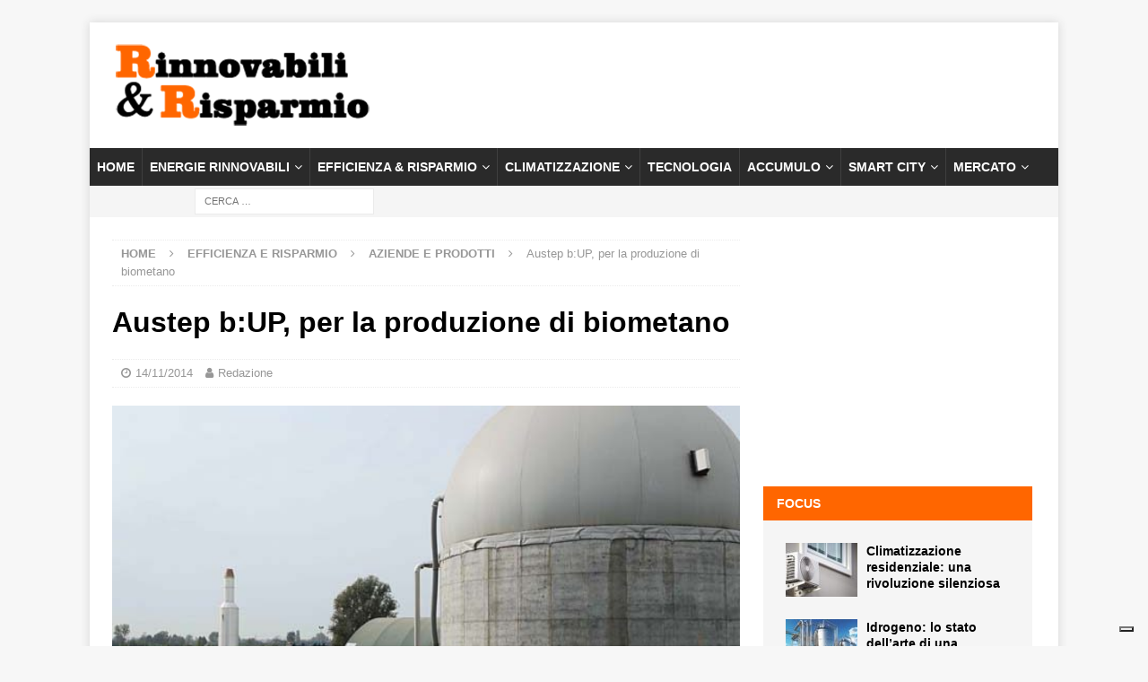

--- FILE ---
content_type: text/html; charset=utf-8
request_url: https://www.google.com/recaptcha/api2/aframe
body_size: 266
content:
<!DOCTYPE HTML><html><head><meta http-equiv="content-type" content="text/html; charset=UTF-8"></head><body><script nonce="wgWDlne4f1HabcQivU7kfw">/** Anti-fraud and anti-abuse applications only. See google.com/recaptcha */ try{var clients={'sodar':'https://pagead2.googlesyndication.com/pagead/sodar?'};window.addEventListener("message",function(a){try{if(a.source===window.parent){var b=JSON.parse(a.data);var c=clients[b['id']];if(c){var d=document.createElement('img');d.src=c+b['params']+'&rc='+(localStorage.getItem("rc::a")?sessionStorage.getItem("rc::b"):"");window.document.body.appendChild(d);sessionStorage.setItem("rc::e",parseInt(sessionStorage.getItem("rc::e")||0)+1);localStorage.setItem("rc::h",'1769570634552');}}}catch(b){}});window.parent.postMessage("_grecaptcha_ready", "*");}catch(b){}</script></body></html>